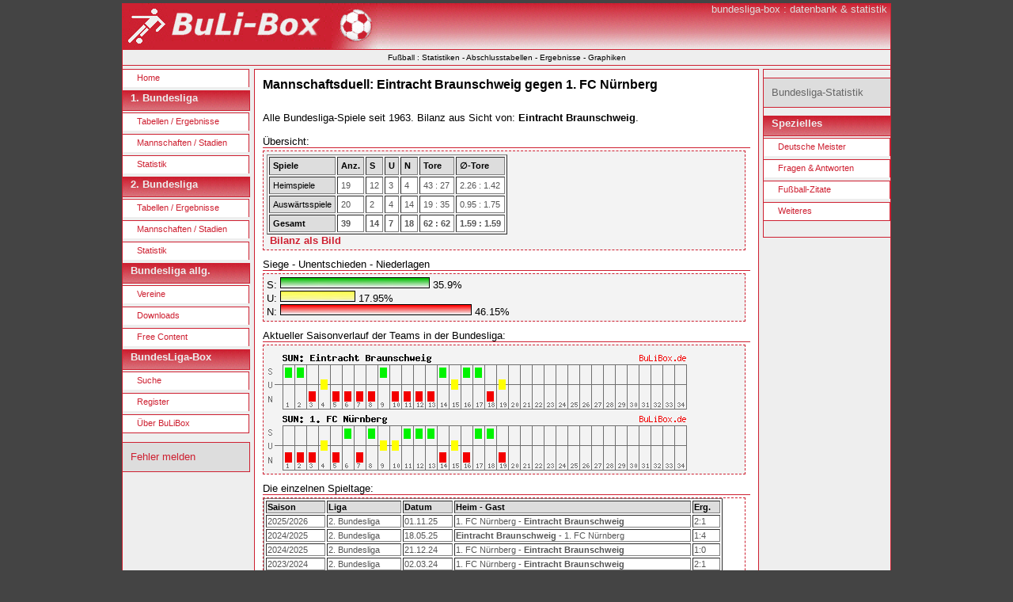

--- FILE ---
content_type: text/html; charset=utf-8
request_url: http://bulibox.de/statistik/buli-statistik.php?mA=119&mB=114
body_size: 3358
content:

<!DOCTYPE HTML PUBLIC "-//W3C//DTD HTML 4.01 Transitional//EN" "http://www.w3c.org/TR/1999/REC-html401-19991224/loose.dtd">
<html lang="de">
<head>
<meta http-equiv="content-type" content="text/html; charset=utf-8">
<meta name="title" content="Mannschaftsduell - Direkter Vergleich Eintracht Braunschweig gegen 1. FC Nürnberg">
<meta name="description" content="Bilanz Eintracht Braunschweig vs. 1. FC Nürnberg. Alle Bundesligaspiele und Ergebnisse zu Eintracht Braunschweig gegen 1. FC Nürnberg">
<meta name="keywords" content="Manschaftsvergleich, Eintracht Braunschweig, 1. FC Nürnberg, Duell, direkter Vergleich">
<meta http-equiv="content-language" content="German">
<link rel="stylesheet" type="text/css" href="../f/main.css">
<link rel="stylesheet" type="text/css" href="../f/m.css">

<title>BuLi-Box : Mannschaftsduell: Eintracht Braunschweig gegen 1. FC Nürnberg</title>
</head>

<body><div id="wrap">

<!-- ################## START HEADER ################## -->
<div id="kopf">
<img src="../i/buli-box.jpg" alt="BuLi-Box: Fussball-Bundesliga - Statistik/Datenbank" height=58 style="float: left;">
<div class="logoUntertext">bundesliga-box : datenbank &amp; statistik</div>
</div> <!-- ENDE HEADER -->

<div id="menue_h"><center>Fußball : Statistiken - Abschlusstabellen - Ergebnisse - Graphiken</center></div>

<!-- ################## START MENUE ################## -->
<div id="links">
<h2 class="hide">Menu:</h2>
<ul>
<li><a href="/index.html"> Home </a></li>
</ul>
<div class="rubrik">1. Bundesliga</div>
<ul>
<li><a href="../abschlusstabellen/1-Bundesliga.html" title="Tabellen und Ergebnisse der 1. Bundesliga"> Tabellen / Ergebnisse </a></li>
<li><a href="../vereine/1-Bundesliga.html" title="Informationen zu den Mannschaften in der 1. Bundesliga"> Mannschaften / Stadien </a></li>
<li><a href="../statistik/1-Bundesliga.html" title="Statistiken zur 1. Bundesliga" > Statistik </a></li>
</ul>
<div class="rubrik">2. Bundesliga</div>
<ul>
<li><a href="../abschlusstabellen/2-Bundesliga.html" title="Tabellen und Ergebnisse der 2. Bundesliga"> Tabellen / Ergebnisse </a></li>
<li><a href="../vereine/2-Bundesliga.html" title="Informationen zu den Mannschaften in der 2. Bundesliga"> Mannschaften / Stadien </a></li>
<li><a href="../statistik/2-Bundesliga.html" title="Statistiken zur 2. Bundesliga" > Statistik </a></li>
</ul>
<div class="rubrik">Bundesliga allg.</div>
<ul>
<li><a href="../vereine/index.html" title="Informationen zu den Bundesliga-Vereinen"> Vereine </a></li>
<li><a href="../downloads/download.html" title="Downloads zur Fussball-Bundesliga"> Downloads </a></li>
<li><a href="../services/index.html" title="Freie Inhalte zum Thema Bundesliga"> Free Content </a></li>
</ul>

<div class="rubrik">BundesLiga-Box</div>
<ul>
<li><a href="../bundesliga-suche.php" title="Bundesliga-Box : Suche"> Suche </a></li>
<li><a href="../register.html" title="Bundesliga-Box : Register"> Register </a></li>
<li><a href="../ueber.html" title="Über diese Internetseite"> Über BuLiBox </a></li>
</ul>
<div class="menue_ende"></div>

<div class="announceL"><a href="../fhl.html" target="_blank" title="Du hast einen Fehler entdeckt?">Fehler melden</a></div>
</div> <!-- ENDE MENUE -->


<!-- ################## START RECHTS ################## -->
<div id="rechts">
<div class="announceR">
Bundesliga-Statistik
</div>

<div class="rubrik">Spezielles</div>
<ul>
<li><a href="../bundesliga/deutsche-meister.html" title="Liste aller Deutschen Fussball-Bundesliga-Meister">Deutsche Meister</a></li>
<li><a href="../statistik-box/fragen-antworten.html" title="Spezielle Fragen und Antworten zur BuLi">Fragen &amp; Antworten</a></li>
<li><a href="../bundesliga/zitate.php" title="Fußball-Sprüche">Fußball-Zitate</a></li>
<li><a href="../buli-spezial.html" title="Weitere Infos zur Bundesliga">Weiteres</a></li>
</ul>
<div class="menue_ende"></div>
<br>
</div> <!-- ENDE RECHTS -->


<!-- ################## START INHALT ################## -->
<div id="inhalt">
<h4>Mannschaftsduell: Eintracht Braunschweig gegen 1. FC Nürnberg</h4><br>
Alle Bundesliga-Spiele seit 1963. Bilanz aus Sicht von: <b>Eintracht Braunschweig</b>.<br><br>
Übersicht:
<div class='trenner'></div>
<div class='tab' style='position: relative'><table border=1 cellpadding='4px'>
<tr><th>Spiele</th><th>Anz.</th><th>S</th><th>U</th><th>N</th><th colspan='2'>Tore</th><th colspan='2'>&empty;-Tore</th></tr>
<tr><th style='font-weight: normal'>Heimspiele</th><td>19</td><td>12</td><td>3</td><td>4</td><td colspan='2'>43 : 27</td><td colspan='2'>2.26 : 1.42</td></tr>
<tr><th style='font-weight: normal'>Auswärtsspiele</th><td>20</td><td>2</td><td>4</td><td>14</td><td colspan='2'>19 : 35</td><td colspan='2'>0.95 : 1.75</td></tr>
<tr style='font-weight: bold'><th>Gesamt</th><td>39</td><td>14</td><td>7</td><td>18</td><td colspan='2'>62 : 62</td><td colspan='2'>1.59 : 1.59</td></tr>
</table><a href="#" onClick="javascript:window.open('share-bulibilanz.php?ma=119&mb=114','Bundesligabilanz','toolbar=no,location=no,directories=no,status=no,menubar=no,scrollbars=yes,resizable=yes,copyhistory=no,width=550,height=480')"><b>&nbsp;Bilanz als Bild</b></a></div>
Siege - Unentschieden - Niederlagen
<div class='trenner'></div>
<div id='graphik1'>
S: <img src='../i/siege.jpg' style='width:186.68px; height:12px; border:solid 1px black' alt='Anteil Siege'>&nbsp;35.9%<br>
U: <img src='../i/unentschieden.jpg' style='width:93.34px; height:12px; border:solid 1px black; position:relative' alt='Anteil Unentschieden'>&nbsp;17.95%<br>
N: <img src='../i/niederlagen.jpg' style='width:239.98px; height:12px; border:solid 1px black; ' alt='Anteil Niederlagen'>&nbsp;46.15%<br>
</div>
Aktueller Saisonverlauf der Teams in der Bundesliga:
<div class='trenner'></div>
<div class='tab'><img src='sun.php?m=119' alt='Siege, Unentschieden, Niederlagen: Eintracht Braunschweig'><br>
<img src='sun.php?m=114' alt='Siege, Unentschieden, Niederlagen: 1. FC Nürnberg'></div>
Die einzelnen Spieltage:
<div class='trenner'></div>
<div id='details'><table width='580' border='1'>
<tr><th>Saison</th><th>Liga</th><th>Datum</th><th>Heim - Gast</th><th>Erg.</th></tr>
<tr><td>2025/2026</td><td>2. Bundesliga</td><td>01.11.25</td><td>1. FC Nürnberg - <span id=wm>Eintracht Braunschweig</span></td><td>2:1</td></tr>
<tr><td>2024/2025</td><td>2. Bundesliga</td><td>18.05.25</td><td><span id=wm>Eintracht Braunschweig</span> - 1. FC Nürnberg</td><td>1:4</td></tr>
<tr><td>2024/2025</td><td>2. Bundesliga</td><td>21.12.24</td><td>1. FC Nürnberg - <span id=wm>Eintracht Braunschweig</span></td><td>1:0</td></tr>
<tr><td>2023/2024</td><td>2. Bundesliga</td><td>02.03.24</td><td>1. FC Nürnberg - <span id=wm>Eintracht Braunschweig</span></td><td>2:1</td></tr>
<tr><td>2023/2024</td><td>2. Bundesliga</td><td>23.09.23</td><td><span id=wm>Eintracht Braunschweig</span> - 1. FC Nürnberg</td><td>2:2</td></tr>
<tr><td>2022/2023</td><td>2. Bundesliga</td><td>10.03.23</td><td>1. FC Nürnberg - <span id=wm>Eintracht Braunschweig</span></td><td>2:0</td></tr>
<tr><td>2022/2023</td><td>2. Bundesliga</td><td>02.09.22</td><td><span id=wm>Eintracht Braunschweig</span> - 1. FC Nürnberg</td><td>4:2</td></tr>
<tr><td>2020/2021</td><td>2. Bundesliga</td><td>28.02.21</td><td>1. FC Nürnberg - <span id=wm>Eintracht Braunschweig</span></td><td>0:0</td></tr>
<tr><td>2020/2021</td><td>2. Bundesliga</td><td>31.10.20</td><td><span id=wm>Eintracht Braunschweig</span> - 1. FC Nürnberg</td><td>3:2</td></tr>
<tr><td>2017/2018</td><td>2. Bundesliga</td><td>30.04.18</td><td>1. FC Nürnberg - <span id=wm>Eintracht Braunschweig</span></td><td>2:0</td></tr>
<tr><td>2017/2018</td><td>2. Bundesliga</td><td>25.11.17</td><td><span id=wm>Eintracht Braunschweig</span> - 1. FC Nürnberg</td><td>2:3</td></tr>
<tr><td>2016/2017</td><td>2. Bundesliga</td><td>10.02.17</td><td>1. FC Nürnberg - <span id=wm>Eintracht Braunschweig</span></td><td>1:1</td></tr>
<tr><td>2016/2017</td><td>2. Bundesliga</td><td>28.08.16</td><td><span id=wm>Eintracht Braunschweig</span> - 1. FC Nürnberg</td><td>6:1</td></tr>
<tr><td>2015/2016</td><td>2. Bundesliga</td><td>30.04.16</td><td><span id=wm>Eintracht Braunschweig</span> - 1. FC Nürnberg</td><td>3:1</td></tr>
<tr><td>2015/2016</td><td>2. Bundesliga</td><td>23.11.15</td><td>1. FC Nürnberg - <span id=wm>Eintracht Braunschweig</span></td><td>2:1</td></tr>
<tr><td>2014/2015</td><td>2. Bundesliga</td><td>10.05.15</td><td>1. FC Nürnberg - <span id=wm>Eintracht Braunschweig</span></td><td>3:1</td></tr>
<tr><td>2014/2015</td><td>2. Bundesliga</td><td>01.12.14</td><td><span id=wm>Eintracht Braunschweig</span> - 1. FC Nürnberg</td><td>1:0</td></tr>
<tr><td>2013/2014</td><td>1. Bundesliga</td><td>22.02.14</td><td>1. FC Nürnberg - <span id=wm>Eintracht Braunschweig</span></td><td>2:1</td></tr>
<tr><td>2013/2014</td><td>1. Bundesliga</td><td>15.09.13</td><td><span id=wm>Eintracht Braunschweig</span> - 1. FC Nürnberg</td><td>1:1</td></tr>
<tr><td>1983/1984</td><td>1. Bundesliga</td><td>10.03.84</td><td><span id=wm>Eintracht Braunschweig</span> - 1. FC Nürnberg</td><td>1:0</td></tr>
<tr><td>1983/1984</td><td>1. Bundesliga</td><td>16.09.83</td><td>1. FC Nürnberg - <span id=wm>Eintracht Braunschweig</span></td><td>4:2</td></tr>
<tr><td>1982/1983</td><td>1. Bundesliga</td><td>26.03.83</td><td>1. FC Nürnberg - <span id=wm>Eintracht Braunschweig</span></td><td>0:0</td></tr>
<tr><td>1982/1983</td><td>1. Bundesliga</td><td>09.10.82</td><td><span id=wm>Eintracht Braunschweig</span> - 1. FC Nürnberg</td><td>2:2</td></tr>
<tr><td>1981/1982</td><td>1. Bundesliga</td><td>15.05.82</td><td>1. FC Nürnberg - <span id=wm>Eintracht Braunschweig</span></td><td>4:0</td></tr>
<tr><td>1981/1982</td><td>1. Bundesliga</td><td>28.11.81</td><td><span id=wm>Eintracht Braunschweig</span> - 1. FC Nürnberg</td><td>4:2</td></tr>
<tr><td>1978/1979</td><td>1. Bundesliga</td><td>24.03.79</td><td>1. FC Nürnberg - <span id=wm>Eintracht Braunschweig</span></td><td>0:3</td></tr>
<tr><td>1978/1979</td><td>1. Bundesliga</td><td>30.09.78</td><td><span id=wm>Eintracht Braunschweig</span> - 1. FC Nürnberg</td><td>3:1</td></tr>
<tr><td>1968/1969</td><td>1. Bundesliga</td><td>19.04.69</td><td>1. FC Nürnberg - <span id=wm>Eintracht Braunschweig</span></td><td>2:0</td></tr>
<tr><td>1968/1969</td><td>1. Bundesliga</td><td>30.10.68</td><td><span id=wm>Eintracht Braunschweig</span> - 1. FC Nürnberg</td><td>0:2</td></tr>
<tr><td>1967/1968</td><td>1. Bundesliga</td><td>17.02.68</td><td>1. FC Nürnberg - <span id=wm>Eintracht Braunschweig</span></td><td>3:1</td></tr>
<tr><td>1967/1968</td><td>1. Bundesliga</td><td>16.09.67</td><td><span id=wm>Eintracht Braunschweig</span> - 1. FC Nürnberg</td><td>0:3</td></tr>
<tr><td>1966/1967</td><td>1. Bundesliga</td><td>03.06.67</td><td><span id=wm>Eintracht Braunschweig</span> - 1. FC Nürnberg</td><td>4:1</td></tr>
<tr><td>1966/1967</td><td>1. Bundesliga</td><td>17.12.66</td><td>1. FC Nürnberg - <span id=wm>Eintracht Braunschweig</span></td><td>0:4</td></tr>
<tr><td>1965/1966</td><td>1. Bundesliga</td><td>05.02.66</td><td><span id=wm>Eintracht Braunschweig</span> - 1. FC Nürnberg</td><td>3:0</td></tr>
<tr><td>1965/1966</td><td>1. Bundesliga</td><td>04.09.65</td><td>1. FC Nürnberg - <span id=wm>Eintracht Braunschweig</span></td><td>1:1</td></tr>
<tr><td>1964/1965</td><td>1. Bundesliga</td><td>20.03.65</td><td><span id=wm>Eintracht Braunschweig</span> - 1. FC Nürnberg</td><td>1:0</td></tr>
<tr><td>1964/1965</td><td>1. Bundesliga</td><td>24.10.64</td><td>1. FC Nürnberg - <span id=wm>Eintracht Braunschweig</span></td><td>3:2</td></tr>
<tr><td>1963/1964</td><td>1. Bundesliga</td><td>25.04.64</td><td>1. FC Nürnberg - <span id=wm>Eintracht Braunschweig</span></td><td>1:0</td></tr>
<tr><td>1963/1964</td><td>1. Bundesliga</td><td>07.12.63</td><td><span id=wm>Eintracht Braunschweig</span> - 1. FC Nürnberg</td><td>2:0</td></tr>
</table></div><br>Eintracht Braunschweig: <a href='../bundesliga/spielplan.php?mA=119' title='Aktueller Bundesligaspielplan von Eintracht Braunschweig'>Spielplan</a> | 
          <a href='saison_statistik.php?mA=119' title='Aktuelle Saisonstatistik: Eintracht Braunschweig'>Aktuelle Statistik</a> | 
          <a href='buli-mannschschaftsstatistik.php?mA=119' title='Statistik über alle Bundesliga-Spiele von Eintracht Braunschweig'>Langzeitstatistik</a> | 
		  <a href='../archiv/119.html' title='Statistiken zu vergangenen Saisons: Eintracht Braunschweig'>Archiv</a><br>1. FC Nürnberg: <a href='../bundesliga/spielplan.php?mA=114' title='Aktueller Bundesligaspielplan von 1. FC Nürnberg'>Spielplan</a> | 
           <a href='saison_statistik.php?mA=114' title='Aktuelle Saisonstatistik: 1. FC Nürnberg'>Aktuelle Statistik</a> | 
           <a href='buli-mannschschaftsstatistik.php?mA=114' title='Statistik über alle Bundesliga-Spiele von 1. FC Nürnberg'>Langzeitstatistik</a> | 
		   <a href='../archiv/114.html' title='Statistiken zu vergangenen Saisons: 1. FC Nürnberg'>Archiv</a>

</div> <!-- ENDE INHALT -->

<!-- ################## START FUSS ################## -->
<div id="fuss">
<a href="/i.html" style="color:#DDDDDD">i<span style="width:0px; font-size:0px"> </span>mpressum</a> - bulibox 2007 : Fußball-Bundesliga : Statistik/Datenbank
</div> <!-- ENDE FUSS -->

</div> <!-- ENDE WRAP -->
</body>
</html>

